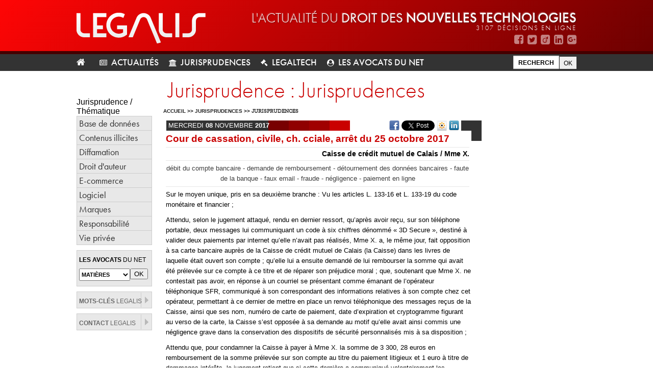

--- FILE ---
content_type: text/html; charset=UTF-8
request_url: https://www.legalis.net/jurisprudences/cour-de-cassation-civile-ch-cciale-arret-du-25-octobre-2017/
body_size: 13441
content:
<!DOCTYPE html>
<html>
<head>
    <meta charset="utf-8">
        <meta name="viewport" content="width=device-width">
        <meta http-equiv="X-UA-Compatible" content="IE=edge,chrome=1">
    <meta name="description" content="L’actualité du droit des nouvelles technologies">
    <title>Legalis | L’actualité du droit des nouvelles technologies | Cour de cassation, civile, ch. cciale, arrêt du 25 octobre 2017</title>
	<!-- Google Tag Manager -->
	<script>(function(w,d,s,l,i){w[l]=w[l]||[];w[l].push({'gtm.start':
	new Date().getTime(),event:'gtm.js'});var f=d.getElementsByTagName(s)[0],
	j=d.createElement(s),dl=l!='dataLayer'?'&l='+l:'';j.async=true;j.src=
	'https://www.googletagmanager.com/gtm.js?id='+i+dl;f.parentNode.insertBefore(j,f);
	})(window,document,'script','dataLayer','GTM-PTVWQS7');</script>
	<!-- End Google Tag Manager -->	
	<link href="https://fonts.googleapis.com/css?family=Fira+Sans:300,700|Oswald" rel="stylesheet">

    <link rel="stylesheet" type="text/css" media="all" href="https://www.legalis.net/wp-content/themes/legalis/css/legacy.css" />

    <link rel="stylesheet" type="text/css" media="all" href="https://www.legalis.net/wp-content/themes/legalis/css/typekit.css">
    <link rel="stylesheet" type="text/css" media="all" href="https://www.legalis.net/wp-content/themes/legalis/css/tools.css">
    <link rel="stylesheet" type="text/css" media="all" href="https://www.legalis.net/wp-content/themes/legalis/css/legalis.css">
    <link rel="stylesheet" type="text/css" media="all" href="https://www.legalis.net/wp-content/themes/legalis/css/custom.css">
    <link rel="stylesheet" type="text/css" media="all" href="https://www.legalis.net/wp-content/themes/legalis/css/homepage.css" />
    <link rel="stylesheet" type="text/css" media="all" href="https://www.legalis.net/wp-content/themes/legalis/css/mobile.css" />

    <link rel="stylesheet" type="text/css" media="print" href="https://www.legalis.net/wp-content/themes/legalis/css/impression.css" />

    <!-- <script src="//code.jquery.com/jquery-1.10.2.js"></script> -->
    <!--<script src="https://www.legalis.net/wp-content/themes/legalis/js/jquery.js" type="text/javascript"></script>-->

	<script src="https://use.fontawesome.com/7537a3e8bc.js"></script>
    <script type="text/javascript" src="https://cdnjs.cloudflare.com/ajax/libs/jquery/2.2.4/jquery.min.js"></script>
    <script src="//code.jquery.com/ui/1.11.4/jquery-ui.js"></script>

    <script src="https://www.legalis.net/wp-content/themes/legalis/js/jquery.form.js" type="text/javascript"></script>
    <script src="https://www.legalis.net/wp-content/themes/legalis/js/ajaxCallback.js" type="text/javascript"></script>

    <script type="text/javascript" src="https://www.legalis.net/wp-content/themes/legalis/js/jquery.date_input.js" ></script>
    <script type="text/javascript" src="https://www.legalis.net/wp-content/themes/legalis/js/params.date_input.js" ></script>
    <link type="text/css" href="https://www.legalis.net/wp-content/themes/legalis/js/date_input.css" rel="stylesheet" media="projection, screen, tv" />

    <script type="text/javascript" src="https://www.legalis.net/wp-content/themes/legalis/js/jquery.spyrit.js" ></script>
    <script type="text/javascript" src="https://www.legalis.net/wp-content/themes/legalis/js/functions.js" ></script>
    <script type="text/javascript" src="https://www.legalis.net/wp-content/themes/legalis/js/script.js" ></script>


    <script type="text/javascript" src="//use.typekit.net/zxn5fis.js"></script>
    <script type="text/javascript">try{Typekit.load();}catch(e){}</script>

    <!--[if lte IE 7]>
    <link href="https://www.legalis.net/wp-content/themes/legalis/css/legalis_ie.css" rel="stylesheet" type="text/css" media="projection, screen, tv" />
    <![endif]-->
    <meta name='robots' content='max-image-preview:large' />
	<style>img:is([sizes="auto" i], [sizes^="auto," i]) { contain-intrinsic-size: 3000px 1500px }</style>
	<script type="text/javascript">
/* <![CDATA[ */
window._wpemojiSettings = {"baseUrl":"https:\/\/s.w.org\/images\/core\/emoji\/16.0.1\/72x72\/","ext":".png","svgUrl":"https:\/\/s.w.org\/images\/core\/emoji\/16.0.1\/svg\/","svgExt":".svg","source":{"concatemoji":"https:\/\/www.legalis.net\/wp-includes\/js\/wp-emoji-release.min.js?ver=6.8.3"}};
/*! This file is auto-generated */
!function(s,n){var o,i,e;function c(e){try{var t={supportTests:e,timestamp:(new Date).valueOf()};sessionStorage.setItem(o,JSON.stringify(t))}catch(e){}}function p(e,t,n){e.clearRect(0,0,e.canvas.width,e.canvas.height),e.fillText(t,0,0);var t=new Uint32Array(e.getImageData(0,0,e.canvas.width,e.canvas.height).data),a=(e.clearRect(0,0,e.canvas.width,e.canvas.height),e.fillText(n,0,0),new Uint32Array(e.getImageData(0,0,e.canvas.width,e.canvas.height).data));return t.every(function(e,t){return e===a[t]})}function u(e,t){e.clearRect(0,0,e.canvas.width,e.canvas.height),e.fillText(t,0,0);for(var n=e.getImageData(16,16,1,1),a=0;a<n.data.length;a++)if(0!==n.data[a])return!1;return!0}function f(e,t,n,a){switch(t){case"flag":return n(e,"\ud83c\udff3\ufe0f\u200d\u26a7\ufe0f","\ud83c\udff3\ufe0f\u200b\u26a7\ufe0f")?!1:!n(e,"\ud83c\udde8\ud83c\uddf6","\ud83c\udde8\u200b\ud83c\uddf6")&&!n(e,"\ud83c\udff4\udb40\udc67\udb40\udc62\udb40\udc65\udb40\udc6e\udb40\udc67\udb40\udc7f","\ud83c\udff4\u200b\udb40\udc67\u200b\udb40\udc62\u200b\udb40\udc65\u200b\udb40\udc6e\u200b\udb40\udc67\u200b\udb40\udc7f");case"emoji":return!a(e,"\ud83e\udedf")}return!1}function g(e,t,n,a){var r="undefined"!=typeof WorkerGlobalScope&&self instanceof WorkerGlobalScope?new OffscreenCanvas(300,150):s.createElement("canvas"),o=r.getContext("2d",{willReadFrequently:!0}),i=(o.textBaseline="top",o.font="600 32px Arial",{});return e.forEach(function(e){i[e]=t(o,e,n,a)}),i}function t(e){var t=s.createElement("script");t.src=e,t.defer=!0,s.head.appendChild(t)}"undefined"!=typeof Promise&&(o="wpEmojiSettingsSupports",i=["flag","emoji"],n.supports={everything:!0,everythingExceptFlag:!0},e=new Promise(function(e){s.addEventListener("DOMContentLoaded",e,{once:!0})}),new Promise(function(t){var n=function(){try{var e=JSON.parse(sessionStorage.getItem(o));if("object"==typeof e&&"number"==typeof e.timestamp&&(new Date).valueOf()<e.timestamp+604800&&"object"==typeof e.supportTests)return e.supportTests}catch(e){}return null}();if(!n){if("undefined"!=typeof Worker&&"undefined"!=typeof OffscreenCanvas&&"undefined"!=typeof URL&&URL.createObjectURL&&"undefined"!=typeof Blob)try{var e="postMessage("+g.toString()+"("+[JSON.stringify(i),f.toString(),p.toString(),u.toString()].join(",")+"));",a=new Blob([e],{type:"text/javascript"}),r=new Worker(URL.createObjectURL(a),{name:"wpTestEmojiSupports"});return void(r.onmessage=function(e){c(n=e.data),r.terminate(),t(n)})}catch(e){}c(n=g(i,f,p,u))}t(n)}).then(function(e){for(var t in e)n.supports[t]=e[t],n.supports.everything=n.supports.everything&&n.supports[t],"flag"!==t&&(n.supports.everythingExceptFlag=n.supports.everythingExceptFlag&&n.supports[t]);n.supports.everythingExceptFlag=n.supports.everythingExceptFlag&&!n.supports.flag,n.DOMReady=!1,n.readyCallback=function(){n.DOMReady=!0}}).then(function(){return e}).then(function(){var e;n.supports.everything||(n.readyCallback(),(e=n.source||{}).concatemoji?t(e.concatemoji):e.wpemoji&&e.twemoji&&(t(e.twemoji),t(e.wpemoji)))}))}((window,document),window._wpemojiSettings);
/* ]]> */
</script>
<style id='wp-emoji-styles-inline-css' type='text/css'>

	img.wp-smiley, img.emoji {
		display: inline !important;
		border: none !important;
		box-shadow: none !important;
		height: 1em !important;
		width: 1em !important;
		margin: 0 0.07em !important;
		vertical-align: -0.1em !important;
		background: none !important;
		padding: 0 !important;
	}
</style>
<link rel='stylesheet' id='wp-block-library-css' href='https://www.legalis.net/wp-includes/css/dist/block-library/style.min.css?ver=6.8.3' type='text/css' media='all' />
<style id='classic-theme-styles-inline-css' type='text/css'>
/*! This file is auto-generated */
.wp-block-button__link{color:#fff;background-color:#32373c;border-radius:9999px;box-shadow:none;text-decoration:none;padding:calc(.667em + 2px) calc(1.333em + 2px);font-size:1.125em}.wp-block-file__button{background:#32373c;color:#fff;text-decoration:none}
</style>
<style id='global-styles-inline-css' type='text/css'>
:root{--wp--preset--aspect-ratio--square: 1;--wp--preset--aspect-ratio--4-3: 4/3;--wp--preset--aspect-ratio--3-4: 3/4;--wp--preset--aspect-ratio--3-2: 3/2;--wp--preset--aspect-ratio--2-3: 2/3;--wp--preset--aspect-ratio--16-9: 16/9;--wp--preset--aspect-ratio--9-16: 9/16;--wp--preset--color--black: #000000;--wp--preset--color--cyan-bluish-gray: #abb8c3;--wp--preset--color--white: #ffffff;--wp--preset--color--pale-pink: #f78da7;--wp--preset--color--vivid-red: #cf2e2e;--wp--preset--color--luminous-vivid-orange: #ff6900;--wp--preset--color--luminous-vivid-amber: #fcb900;--wp--preset--color--light-green-cyan: #7bdcb5;--wp--preset--color--vivid-green-cyan: #00d084;--wp--preset--color--pale-cyan-blue: #8ed1fc;--wp--preset--color--vivid-cyan-blue: #0693e3;--wp--preset--color--vivid-purple: #9b51e0;--wp--preset--gradient--vivid-cyan-blue-to-vivid-purple: linear-gradient(135deg,rgba(6,147,227,1) 0%,rgb(155,81,224) 100%);--wp--preset--gradient--light-green-cyan-to-vivid-green-cyan: linear-gradient(135deg,rgb(122,220,180) 0%,rgb(0,208,130) 100%);--wp--preset--gradient--luminous-vivid-amber-to-luminous-vivid-orange: linear-gradient(135deg,rgba(252,185,0,1) 0%,rgba(255,105,0,1) 100%);--wp--preset--gradient--luminous-vivid-orange-to-vivid-red: linear-gradient(135deg,rgba(255,105,0,1) 0%,rgb(207,46,46) 100%);--wp--preset--gradient--very-light-gray-to-cyan-bluish-gray: linear-gradient(135deg,rgb(238,238,238) 0%,rgb(169,184,195) 100%);--wp--preset--gradient--cool-to-warm-spectrum: linear-gradient(135deg,rgb(74,234,220) 0%,rgb(151,120,209) 20%,rgb(207,42,186) 40%,rgb(238,44,130) 60%,rgb(251,105,98) 80%,rgb(254,248,76) 100%);--wp--preset--gradient--blush-light-purple: linear-gradient(135deg,rgb(255,206,236) 0%,rgb(152,150,240) 100%);--wp--preset--gradient--blush-bordeaux: linear-gradient(135deg,rgb(254,205,165) 0%,rgb(254,45,45) 50%,rgb(107,0,62) 100%);--wp--preset--gradient--luminous-dusk: linear-gradient(135deg,rgb(255,203,112) 0%,rgb(199,81,192) 50%,rgb(65,88,208) 100%);--wp--preset--gradient--pale-ocean: linear-gradient(135deg,rgb(255,245,203) 0%,rgb(182,227,212) 50%,rgb(51,167,181) 100%);--wp--preset--gradient--electric-grass: linear-gradient(135deg,rgb(202,248,128) 0%,rgb(113,206,126) 100%);--wp--preset--gradient--midnight: linear-gradient(135deg,rgb(2,3,129) 0%,rgb(40,116,252) 100%);--wp--preset--font-size--small: 13px;--wp--preset--font-size--medium: 20px;--wp--preset--font-size--large: 36px;--wp--preset--font-size--x-large: 42px;--wp--preset--spacing--20: 0.44rem;--wp--preset--spacing--30: 0.67rem;--wp--preset--spacing--40: 1rem;--wp--preset--spacing--50: 1.5rem;--wp--preset--spacing--60: 2.25rem;--wp--preset--spacing--70: 3.38rem;--wp--preset--spacing--80: 5.06rem;--wp--preset--shadow--natural: 6px 6px 9px rgba(0, 0, 0, 0.2);--wp--preset--shadow--deep: 12px 12px 50px rgba(0, 0, 0, 0.4);--wp--preset--shadow--sharp: 6px 6px 0px rgba(0, 0, 0, 0.2);--wp--preset--shadow--outlined: 6px 6px 0px -3px rgba(255, 255, 255, 1), 6px 6px rgba(0, 0, 0, 1);--wp--preset--shadow--crisp: 6px 6px 0px rgba(0, 0, 0, 1);}:where(.is-layout-flex){gap: 0.5em;}:where(.is-layout-grid){gap: 0.5em;}body .is-layout-flex{display: flex;}.is-layout-flex{flex-wrap: wrap;align-items: center;}.is-layout-flex > :is(*, div){margin: 0;}body .is-layout-grid{display: grid;}.is-layout-grid > :is(*, div){margin: 0;}:where(.wp-block-columns.is-layout-flex){gap: 2em;}:where(.wp-block-columns.is-layout-grid){gap: 2em;}:where(.wp-block-post-template.is-layout-flex){gap: 1.25em;}:where(.wp-block-post-template.is-layout-grid){gap: 1.25em;}.has-black-color{color: var(--wp--preset--color--black) !important;}.has-cyan-bluish-gray-color{color: var(--wp--preset--color--cyan-bluish-gray) !important;}.has-white-color{color: var(--wp--preset--color--white) !important;}.has-pale-pink-color{color: var(--wp--preset--color--pale-pink) !important;}.has-vivid-red-color{color: var(--wp--preset--color--vivid-red) !important;}.has-luminous-vivid-orange-color{color: var(--wp--preset--color--luminous-vivid-orange) !important;}.has-luminous-vivid-amber-color{color: var(--wp--preset--color--luminous-vivid-amber) !important;}.has-light-green-cyan-color{color: var(--wp--preset--color--light-green-cyan) !important;}.has-vivid-green-cyan-color{color: var(--wp--preset--color--vivid-green-cyan) !important;}.has-pale-cyan-blue-color{color: var(--wp--preset--color--pale-cyan-blue) !important;}.has-vivid-cyan-blue-color{color: var(--wp--preset--color--vivid-cyan-blue) !important;}.has-vivid-purple-color{color: var(--wp--preset--color--vivid-purple) !important;}.has-black-background-color{background-color: var(--wp--preset--color--black) !important;}.has-cyan-bluish-gray-background-color{background-color: var(--wp--preset--color--cyan-bluish-gray) !important;}.has-white-background-color{background-color: var(--wp--preset--color--white) !important;}.has-pale-pink-background-color{background-color: var(--wp--preset--color--pale-pink) !important;}.has-vivid-red-background-color{background-color: var(--wp--preset--color--vivid-red) !important;}.has-luminous-vivid-orange-background-color{background-color: var(--wp--preset--color--luminous-vivid-orange) !important;}.has-luminous-vivid-amber-background-color{background-color: var(--wp--preset--color--luminous-vivid-amber) !important;}.has-light-green-cyan-background-color{background-color: var(--wp--preset--color--light-green-cyan) !important;}.has-vivid-green-cyan-background-color{background-color: var(--wp--preset--color--vivid-green-cyan) !important;}.has-pale-cyan-blue-background-color{background-color: var(--wp--preset--color--pale-cyan-blue) !important;}.has-vivid-cyan-blue-background-color{background-color: var(--wp--preset--color--vivid-cyan-blue) !important;}.has-vivid-purple-background-color{background-color: var(--wp--preset--color--vivid-purple) !important;}.has-black-border-color{border-color: var(--wp--preset--color--black) !important;}.has-cyan-bluish-gray-border-color{border-color: var(--wp--preset--color--cyan-bluish-gray) !important;}.has-white-border-color{border-color: var(--wp--preset--color--white) !important;}.has-pale-pink-border-color{border-color: var(--wp--preset--color--pale-pink) !important;}.has-vivid-red-border-color{border-color: var(--wp--preset--color--vivid-red) !important;}.has-luminous-vivid-orange-border-color{border-color: var(--wp--preset--color--luminous-vivid-orange) !important;}.has-luminous-vivid-amber-border-color{border-color: var(--wp--preset--color--luminous-vivid-amber) !important;}.has-light-green-cyan-border-color{border-color: var(--wp--preset--color--light-green-cyan) !important;}.has-vivid-green-cyan-border-color{border-color: var(--wp--preset--color--vivid-green-cyan) !important;}.has-pale-cyan-blue-border-color{border-color: var(--wp--preset--color--pale-cyan-blue) !important;}.has-vivid-cyan-blue-border-color{border-color: var(--wp--preset--color--vivid-cyan-blue) !important;}.has-vivid-purple-border-color{border-color: var(--wp--preset--color--vivid-purple) !important;}.has-vivid-cyan-blue-to-vivid-purple-gradient-background{background: var(--wp--preset--gradient--vivid-cyan-blue-to-vivid-purple) !important;}.has-light-green-cyan-to-vivid-green-cyan-gradient-background{background: var(--wp--preset--gradient--light-green-cyan-to-vivid-green-cyan) !important;}.has-luminous-vivid-amber-to-luminous-vivid-orange-gradient-background{background: var(--wp--preset--gradient--luminous-vivid-amber-to-luminous-vivid-orange) !important;}.has-luminous-vivid-orange-to-vivid-red-gradient-background{background: var(--wp--preset--gradient--luminous-vivid-orange-to-vivid-red) !important;}.has-very-light-gray-to-cyan-bluish-gray-gradient-background{background: var(--wp--preset--gradient--very-light-gray-to-cyan-bluish-gray) !important;}.has-cool-to-warm-spectrum-gradient-background{background: var(--wp--preset--gradient--cool-to-warm-spectrum) !important;}.has-blush-light-purple-gradient-background{background: var(--wp--preset--gradient--blush-light-purple) !important;}.has-blush-bordeaux-gradient-background{background: var(--wp--preset--gradient--blush-bordeaux) !important;}.has-luminous-dusk-gradient-background{background: var(--wp--preset--gradient--luminous-dusk) !important;}.has-pale-ocean-gradient-background{background: var(--wp--preset--gradient--pale-ocean) !important;}.has-electric-grass-gradient-background{background: var(--wp--preset--gradient--electric-grass) !important;}.has-midnight-gradient-background{background: var(--wp--preset--gradient--midnight) !important;}.has-small-font-size{font-size: var(--wp--preset--font-size--small) !important;}.has-medium-font-size{font-size: var(--wp--preset--font-size--medium) !important;}.has-large-font-size{font-size: var(--wp--preset--font-size--large) !important;}.has-x-large-font-size{font-size: var(--wp--preset--font-size--x-large) !important;}
:where(.wp-block-post-template.is-layout-flex){gap: 1.25em;}:where(.wp-block-post-template.is-layout-grid){gap: 1.25em;}
:where(.wp-block-columns.is-layout-flex){gap: 2em;}:where(.wp-block-columns.is-layout-grid){gap: 2em;}
:root :where(.wp-block-pullquote){font-size: 1.5em;line-height: 1.6;}
</style>
<link rel="https://api.w.org/" href="https://www.legalis.net/wp-json/" /><link rel="EditURI" type="application/rsd+xml" title="RSD" href="https://www.legalis.net/xmlrpc.php?rsd" />
<meta name="generator" content="WordPress 6.8.3" />
<link rel="canonical" href="https://www.legalis.net/jurisprudences/cour-de-cassation-civile-ch-cciale-arret-du-25-octobre-2017/" />
<link rel='shortlink' href='https://www.legalis.net/?p=28980' />
<link rel="alternate" title="oEmbed (JSON)" type="application/json+oembed" href="https://www.legalis.net/wp-json/oembed/1.0/embed?url=https%3A%2F%2Fwww.legalis.net%2Fjurisprudences%2Fcour-de-cassation-civile-ch-cciale-arret-du-25-octobre-2017%2F" />
<link rel="alternate" title="oEmbed (XML)" type="text/xml+oembed" href="https://www.legalis.net/wp-json/oembed/1.0/embed?url=https%3A%2F%2Fwww.legalis.net%2Fjurisprudences%2Fcour-de-cassation-civile-ch-cciale-arret-du-25-octobre-2017%2F&#038;format=xml" />
<meta name="generator" content="Powered by Visual Composer - drag and drop page builder for WordPress."/>
<!--[if lte IE 9]><link rel="stylesheet" type="text/css" href="https://www.legalis.net/wp-content/plugins/js_composer/assets/css/vc_lte_ie9.min.css" media="screen"><![endif]--><!--[if IE  8]><link rel="stylesheet" type="text/css" href="https://www.legalis.net/wp-content/plugins/js_composer/assets/css/vc-ie8.min.css" media="screen"><![endif]--><noscript><style type="text/css"> .wpb_animate_when_almost_visible { opacity: 1; }</style></noscript></head>
<body>
<!-- Google Tag Manager (noscript) -->
<noscript><iframe src="https://www.googletagmanager.com/ns.html?id=GTM-PTVWQS7"
height="0" width="0" style="display:none;visibility:hidden"></iframe></noscript>
<!-- End Google Tag Manager (noscript) -->
	
        
    <div id="nav-container">
    	<div id="header2014">
    		<div id="wrapper">
    			<a href="https://www.legalis.net/"><img src="https://www.legalis.net/wp-content/themes/legalis/images/legalis_logo.png" class="logo2014"></a>
    			<div id="baseline">
    				l'actualité du <span style="font-weight:400">droit des </span><span style="font-weight:500">nouvelles technologies</span>
    				<span id="teas_count">3107 Décisions en ligne</span>
    			</div>
    			<ul id="social_nav">
    				<li><a href="https://www.facebook.com/legalis.net" target="_blank" title="Legalis sur Facebook"><i class="fa fa-facebook-square  fa-lg" aria-hidden="true"></i></a></li>
    				<li><a href="https://twitter.com/legalisnet" target="_blank" title="Legalis sur Twitter"><i class="fa fa-twitter-square fa-lg" aria-hidden="true"></i></a></li>
    				<li><a href="http://www.viadeo.com/fr/company/legalis-net" target="_blank" title="Legalis sur Viadeo"><i class="fa fa-viadeo-square  fa-lg" aria-hidden="true"></i></a></li>
    				<li><a href="https://www.linkedin.com/company/legalis-net" target="_blank" title="Legalis sur Linkedin"><i class="fa fa-linkedin-square fa-lg" aria-hidden="true"></i></a></li>
    				<li><a href="https://plus.google.com/u/0/105690071724819232544/posts" target="_blank" title="Legalis sur Google+"><i class="fa fa-google-plus-square fa-lg" aria-hidden="true"></i></a></li>    				
    			</ul>
    		</div>
    	</div>
    	<div id="nav2014">
    		<div id="wrapper">
    			<div id="top_nav">

                    <ul id="main_nav">
	<li><a href="/" title="Retour à l'accueil" style="padding: 4px 16px 6px 0px; background-color: transparent;"><i class="fa fa-home" aria-hidden="true"></i></a></li>
        <li id="item1">
        <a href="https://www.legalis.net/actualites/" title="Actualités">Actualités</a>
    </li>
        <li id="item2">
        <a href="https://www.legalis.net/jurisprudences/" title="Jurisprudences">Jurisprudences</a>
    </li>
        <li id="item3">
        <a href="https://www.legalis.net/legaltech/" title="LegalTech">LegalTech</a>
    </li>
        <li id="item4">
        <a href="https://www.legalis.net/les-avocats-du-net/" title="Les avocats du net">Les avocats du net</a>
    </li>
    

</ul>

    				<ul id="main_search">
                        <li>
							<form action="/recherche/" method="get" style="display:inline-block;">
									<input type="text" placeholder="RECHERCHER SUR LEGALIS" size="50" name="recherche" id="recherche_google" value="" accesskey="4" />
									<input type="submit" value="OK" title="Rechercher" />
							</form>
                        </li>
    					<!--<div class="advanced_search"><a href="/recherche-avancee/" title="Recherche avancée">Recherche avancée</a></div>-->
    				</ul>
    			</div>
    		</div>
    	</div>
    </div>
    <div id="wrapper">
        <div id="left" class="fl" style="padding-top:20px;">

<iframe data-w-type="embedded" frameborder="0" scrolling="no" marginheight="0" marginwidth="0" src="https://4zsw.mj.am/wgt/4zsw/r39/form?c=10e45e4c" width="100%" style="height: 0;"></iframe>

<script type="text/javascript" src="https://app.mailjet.com/pas-nc-embedded-v1.js"></script>

    <div class="spacer-10 clear">&nbsp;</div>

    <!-- Menu -->
    <div class="menu fl">
		<div><span>Jurisprudence /</span> Thématique</div>
        <ul>
			            <li class="">
                <a href="https://www.legalis.net/jurisprudences/base-de-donnees/" title="Base de données">Base de données</a>
            </li>
                        <li class="">
                <a href="https://www.legalis.net/jurisprudences/contenus-illicites/" title="Contenus illicites">Contenus illicites</a>
            </li>
                        <li class="">
                <a href="https://www.legalis.net/jurisprudences/diffamation/" title="Diffamation">Diffamation</a>
            </li>
                        <li class="">
                <a href="https://www.legalis.net/jurisprudences/droit-dauteur/" title="Droit d'auteur">Droit d'auteur</a>
            </li>
                        <li class="">
                <a href="https://www.legalis.net/jurisprudences/e-commerce/" title="E-commerce">E-commerce</a>
            </li>
                        <li class="">
                <a href="https://www.legalis.net/jurisprudences/logiciel/" title="Logiciel">Logiciel</a>
            </li>
                        <li class="">
                <a href="https://www.legalis.net/jurisprudences/marques/" title="Marques">Marques</a>
            </li>
                        <li class="">
                <a href="https://www.legalis.net/jurisprudences/responsabilite/" title="Responsabilité">Responsabilité</a>
            </li>
                        <li class="">
                <a href="https://www.legalis.net/jurisprudences/vie-privee/" title="Vie privée">Vie privée</a>
            </li>
                    </ul>
    </div>

    <div class="spacer-10 clear">&nbsp;</div>

    <!-- Avocats -->
    <div class="gray_box">
    <h2><b>Les avocats</b> du net</h2>
    <div class="formulaire_spip formulaire_recherche petit_formulaire_recherche_avocat">
        <form action="/les-avocats-du-net/" method="GET">
            <select name="category" class="fl">
                <option value="all">Matières</option>
                                <option value="base-de-donnees">
                    Base de données                </option>
                                <option value="contenus-illicites">
                    Contenus illicites                </option>
                                <option value="diffamation">
                    Diffamation                </option>
                                <option value="droit-dauteur">
                    Droit d'auteur                </option>
                                <option value="e-commerce">
                    E-commerce                </option>
                                <option value="logiciel">
                    Logiciel                </option>
                                <option value="marques">
                    Marques                </option>
                                <option value="responsabilite">
                    Responsabilité                </option>
                                <option value="vie-privee">
                    Vie privée                </option>
                            </select>
            <input type="submit" style="margin: 0;" class="" value="OK" />
        </form>
    </div>
    <!--<div class="btn" style="width: 115px;" ><a href="#"> Connexion</a></div>
	<div class="btn" style="width: 115px; margin: 3px 0px 2px 0px ;" ><a href="#"> Inscription</a></div>-->

</div>

    <div class="spacer-10 clear">&nbsp;</div>

    <!-- Mots clés -->
    <div class="gray_box rubriques fl">
        <h2>
            <a href="/mots-cles/" title="Mots clés Legalis">
                <span class="bold">Mots-clés</span> Legalis
            </a>
        </h2>
    </div>

    <div class="spacer-10 clear">&nbsp;</div>

    <!-- Contact -->
    <div id="menu_contact" class="gray_box rubriques fl">
        <h2>
            <a href="/contact/" title="Contact Legalis">
                <span class="bold">Contact</span> Legalis
            </a>
        </h2>
    </div>

    </br></br>
    <div style="margin-top:24px; display:none;">
        <a href="http://www.amazon.fr/Les-d%C3%A9cisions-cl%C3%A9s-droit-lInternet/dp/2955292400" target="_blank">
            <img src="https://www.legalis.net/wp-content/themes/legalis/images/banner01.png">
        </a>
    </div>
</div>

<div id="content" class="fl">
    <div class="spacer-10 clear">&nbsp;</div>
    <div class="box-620 liste_jugement fl">
        <h2>Jurisprudence : Jurisprudences</h2>

        <div class="filariane">
            <a href="/">Accueil</a>
            &gt;&gt; <a href="/jurisprudences">Jurisprudences</a>
            &gt;&gt;
            <strong class="on">
                <a href="/jurisprudences/jurisprudences">Jurisprudences</a>
            </strong>
        </div>

    </div>

    <div class="box-620 decision_justice fl">
        <div class="date_decision_justice fl">
            mercredi            <span class="bold">08</span> novembre            <span class="bold">2017</span>
        </div>

        <div class="bouton_partage_communautaire">
    <a href="http://www.facebook.com/sharer.php?p[url]=https://www.legalis.net/jurisprudences/cour-de-cassation-civile-ch-cciale-arret-du-25-octobre-2017/" target="_blank">
        <img src="https://www.legalis.net/wp-content/themes/legalis/images/bouton_facebook.png" alt="Facebook" />
    </a>

    <a target="_blank" href="https://twitter.com/share" class="twitter-share-button" data-url="https://www.legalis.net/jurisprudences/cour-de-cassation-civile-ch-cciale-arret-du-25-octobre-2017/" data-lang="fr" data-count="none">Tweeter</a>
    <script>!function(d,s,id){var js,fjs=d.getElementsByTagName(s)[0];if(!d.getElementById(id)){js=d.createElement(s);js.id=id;js.src="//platform.twitter.com/widgets.js";fjs.parentNode.insertBefore(js,fjs);}}(document,"script","twitter-wjs");</script>

    <a href="http://www.viadeo.com/shareit/share/?url=https://www.legalis.net/jurisprudences/cour-de-cassation-civile-ch-cciale-arret-du-25-octobre-2017/" target="_blank">
        <img src="https://www.legalis.net/wp-content/themes/legalis/images/bouton_viadeo.png" alt="Viadeo" />
    </a>

    <a href="http://www.linkedin.com/shareArticle?url=https://www.legalis.net/jurisprudences/cour-de-cassation-civile-ch-cciale-arret-du-25-octobre-2017/" target="_blank">
        <img src="https://www.legalis.net/wp-content/themes/legalis/images/bouton_linkedin.png" alt="Linkedin" />
    </a>

    <g:plusone size="medium" annotation="none"></g:plusone>
    <script type="text/javascript">
      window.___gcfg = {lang: 'fr'};
      (function() {
        var po = document.createElement('script'); po.type = 'text/javascript'; po.async = true;
        po.src = 'https://apis.google.com/js/plusone.js';
        var s = document.getElementsByTagName('script')[0]; s.parentNode.insertBefore(po, s);
      })();
    </script>
</div>
        
        <!--<div class="consulter_breve fl"><a href="(#SURTITRE|attribut_html)">lire la brève</a></div>-->

        <div class="clear"></div>
        <h2 class="titre_decision">Cour de cassation, civile, ch. cciale, arrêt du 25 octobre 2017</h2>
        <h3 class="sous_titre_decision">Caisse de crédit mutuel de Calais / Mme X.</h3>
        
            <p class="mots_cles_decision">
                débit du compte bancaire - demande de remboursement - détournement des données bancaires - faute de la banque - faux email - fraude - négligence - paiement en ligne            </p>

        <p>Sur le moyen unique, pris en sa deuxième branche : Vu les articles L. 133-16 et L. 133-19 du code monétaire et financier ;</p>
<p>Attendu, selon le jugement attaqué, rendu en dernier ressort, qu&rsquo;après avoir reçu, sur son téléphone portable, deux messages lui communiquant un code à six chiffres dénommé « 3D Secure », destiné à valider deux paiements par internet qu&rsquo;elle n&rsquo;avait pas réalisés, Mme X. a, le même jour, fait opposition à sa carte bancaire auprès de la Caisse de crédit mutuel de Calais (la Caisse) dans les livres de laquelle était ouvert son compte ; qu&rsquo;elle lui a ensuite demandé de lui rembourser la somme qui avait été prélevée sur ce compte à ce titre et de réparer son préjudice moral ; que, soutenant que Mme X. ne contestait pas avoir, en réponse à un courriel se présentant comme émanant de l&rsquo;opérateur téléphonique SFR, communiqué à son correspondant des informations relatives à son compte chez cet opérateur, permettant à ce dernier de mettre en place un renvoi téléphonique des messages reçus de la Caisse, ainsi que ses nom, numéro de carte de paiement, date d&rsquo;expiration et cryptogramme figurant au verso de la carte, la Caisse s&rsquo;est opposée à sa demande au motif qu&rsquo;elle avait ainsi commis une négligence grave dans la conservation des dispositifs de sécurité personnalisés mis à sa disposition ;</p>
<p>Attendu que, pour condamner la Caisse à payer à Mme X. la somme de 3 300, 28 euros en remboursement de la somme prélevée sur son compte au titre du paiement litigieux et 1 euro à titre de dommages-intérêts, le jugement retient que si cette dernière a communiqué volontairement les informations relatives à sa carte de paiement, celles-ci ont été détournées à son insu, car communiquées à une personne se présentant sous une fausse identité, et qu&rsquo;elle n&rsquo;avait communiqué ni son code confidentiel, ni le code 3D Secure, de sorte qu&rsquo;il ne peut lui être reproché de ne pas avoir respecté les dispositions de l&rsquo;article L. 133-16 du code monétaire et financier ;</p>
<p>Qu&rsquo;en se déterminant ainsi, sans rechercher, au regard des circonstances de l&rsquo;espèce, si Mme X. n&rsquo;aurait pas pu avoir conscience que le courriel qu&rsquo;elle avait reçu était frauduleux et si, en conséquence, le fait d&rsquo;avoir communiqué son nom, son numéro de carte bancaire, la date d&rsquo;expiration de celle-ci et le cryptogramme figurant au verso de la carte, ainsi que des informations relatives à son compte SFR permettant à un tiers de prendre connaissance du code 3D Secure ne caractérisait pas un manquement, par négligence grave, à ses obligations mentionnées à l&rsquo;article L. 133-16 du code monétaire et financier, la juridiction de proximité a privé sa décision de base légale ;</p>
<p><strong>DÉCISION</strong></p>
<p><strong>PAR CES MOTIFS, et sans qu&rsquo;il y ait lieu de statuer sur les autres griefs :</strong></p>
<p><strong>CASSE ET ANNULE, en toutes ses dispositions, le jugement rendu le 7 décembre 2015, entre les parties, par la juridiction de proximité de Calais ; remet, en conséquence, la cause et les parties dans l&rsquo;état où elles se trouvaient avant ledit jugement et, pour être fait droit, les renvoie devant le tribunal d&rsquo;instance de Dunkerque ;</strong></p>
<p><strong>Condamne Mme X. aux dépens ;</strong></p>
<p><strong>Vu l&rsquo;article 700 du code de procédure civile, rejette la demande ;</strong></p>
<p><strong>Dit que sur les diligences du procureur général près la Cour de cassation, le présent arrêt sera transmis pour être transcrit en marge ou à la suite du jugement cassé ;</strong></p>
<p><strong>Ainsi fait et jugé par la Cour de cassation, chambre commerciale, financière et économique, et prononcé par le président en son audience publique du vingt-cinq octobre deux mille dix-sept.</strong><br />
MOYEN ANNEXE au présent arrêt.</p>
<p>Moyen produit par la SCP Célice, Soltner, Texidor et Périer, avocat aux Conseils, pour la Caisse fédérale du crédit mutuel Nord Europe et la Caisse de crédit mutuel de Calais.</p>
<p>Il est fait grief au jugement attaqué D&rsquo;AVOIR condamné la Caisse de crédit mutuel de Calais à payer à Mme X. la somme de 3. 300, 28 €, la somme de 1 € à titre de dommages et intérêts, ainsi que les entiers dépens,</p>
<p>AUX MOTIFS QUE « Aux termes des dispositions de l&rsquo;article L. 133-23 du code monétaire et financier :  » Lorsqu&rsquo;un utilisateur de services de paiement nie avoir autorisé une opération de paiement qui a été exécutée, ou affirme que l&rsquo;opération de paiement n&rsquo;a pas été exécutée correctement, il incombe à son prestataire de services de paiement de prouver que l&rsquo;opération en question a été authentifiée, dûment enregistrée et comptabilisée et qu&rsquo;elle n&rsquo;a pas été affectée par une déficience technique ou autre. L&rsquo;utilisation de l&rsquo;instrument de paiement telle qu&rsquo;enregistrée par le prestataire de services de paiement ne suffit pas nécessairement en tant que telle à prouver que l&rsquo;opération a été autorisée par le payeur ou que celui-ci n&rsquo;a pas satisfait intentionnellement ou par négligence grave aux obligations lui incombant en la matière « . Aux termes des dispositions de l&rsquo;article L. 133-19 du code monétaire et financier :  » I. En cas d&rsquo;opération de paiement non autorisée consécutive à la perte ou au vol de l&rsquo;instrument de paiement, le payeur supporte, avant l&rsquo;information prévue à l&rsquo;article L. 133-17, les pertes liées à l&rsquo;utilisation de cet instrument, dans la limite d&rsquo;un plafond de 150 euros. Toutefois, la responsabilité du payeur n&rsquo;est pas engagée en cas d&rsquo;opération de paiement non autorisée effectuée sans utilisation du dispositif de sécurité personnalisé. Il. La responsabilité du payeur n&rsquo;est pas engagée si l&rsquo;opération de paiement non autorisée a été effectuée en détournant, à l&rsquo;insu du payeur, l&rsquo;instrument de paiement ou les données qui lui sont liées. Elle n&rsquo;est pas engagée non plus en cas de contrefaçon de l&rsquo;instrument de paiement si, au moment de l&rsquo;opération de paiement non autorisée, le payeur était en possession de son instrument. III. Sauf agissement frauduleux de sa part, le payeur ne supporte aucune conséquence financière si le prestataire de services de paiement ne fournit pas de moyens appropriés permettant l&rsquo;information aux fins de blocage de l&rsquo;instrument de paiement prévu à l&rsquo;article L. 133-17. IV. Le payeur supporte toutes les pertes occasionnées par des opérations de paiement non autorisées si ces pertes résultent d&rsquo;un agissement frauduleux de sa part ou s&rsquo;il n&rsquo;a pas satisfait intentionnellement ou par négligence grave aux obligations mentionnées aux articles L. 133-16 et L. 133-17  » ; Aux termes des dispositions de l&rsquo;article L. 133-16 du code monétaire et financier :  » Dès qu&rsquo;il reçoit un instrument de paiement, l&rsquo;utilisateur de services de paiement prend toute mesure raisonnable pour préserver la sécurité de ses dispositifs de sécurité personnalisés. Il utilise l&rsquo;instrument de paiement conformément aux conditions régissant sa délivrance et son utilisation « . Mme X. a formé opposition à la carte bancaire le jour du paiement contesté. Elle indique avoir été alertée par la réception de deux SMS lui communiquant un code 3D sécure pour deux opérations qu&rsquo;elle n&rsquo;a pas réalisées. La caisse de crédit mutuel de Calais ne conteste pas que le paiement n&rsquo;a pas été autorisé par Mme X. Elle fait valoir que cette opération a été réalisée en utilisant toutes les coordonnées de la carte bancaire et en renseignant le code 3D sécure. Elle indique que le code à six chiffres, après avoir été envoyé par sms, a été envoyé vocalement sur le téléphone du domicile de Mme X. Il résulte des pièces produites aux débats et des explications des parties que Mme X. a communiqué les informations relatives à sa carte bancaire après avoir reçu d&rsquo;un émetteur se présentant comme SFR : nom, numéro de carte, date d&rsquo;expiration, cryptogramme. Elle conteste avoir communiqué son code confidentiel. Ce code confidentiel n&rsquo;a d&rsquo;ailleurs pas été utilisé pour réaliser l&rsquo;opération. Ces éléments bien que communiqués volontairement par Mme X. doivent être considérés comme ayant été étant détournés à son insu car ils ont été communiqués à une personne se présentant sous une fausse identité. Il ne peut être reproché à Mme X. de ne pas avoir respecté les dispositions de l&rsquo;article L. 133-16 du code monétaire et financier. En effet, elle n&rsquo;a ni communiqué son code confidentiel, ni communiqué le code 3D SECURE à 6 chiffres communiqué par SMS. Si Mme X. a pu communiquer des informations relatives à son compte SFR permettant par la suite à un tiers d&rsquo;opérer un renvoi téléphonique et de prendre connaissance du code 3D SECURE, cela ne peut être assimilé à une négligence de Mme X. quant à la préservation de la sécurité de ses dispositifs de sécurité personnalisés. Compte tenu de ces éléments, la caisse de crédit mutuel de CALAIS sera condamnée à rembourser à Mme X. la somme de 3. 300, 28 € et à payer la somme de 1 € à titre de dommages et intérêts. Succombant à l&rsquo;instance, la caisse de crédit mutuel de Calais sera condamnée aux dépens. Il n&rsquo;y a pas lieu à condamnation sur le fondement de l&rsquo;article 700 du code de procédure civile » ;</p>
<p>1°) ALORS QUE l&rsquo;utilisateur d&rsquo;un service de paiement qui agit avec une négligence grave est tenu de supporter l&rsquo;intégralité de la perte subie ; que constitue une négligence grave la fourniture par le client d&rsquo;un établissement bancaire à un tiers de données confidentielles permettant ou facilitant l&rsquo;utilisation d&rsquo;un service de paiement sécurisé ; qu&rsquo;en l&rsquo;espèce, il résulte des énonciations du jugement attaqué que Mme X., titulaire d&rsquo;un compte bancaire auprès de la Caisse de crédit mutuel de Calais, avait, en réponse à un courriel émanant d&rsquo;une personne se présentant comme la société SFR, communiqué son nom, son numéro de carte bancaire, la date d&rsquo;expiration de celle-ci et le numéro du cryptogramme figurant au dos de la carte (jugement attaqué, p. 3, 5ème §) ; que pour dire que Mme X. n&rsquo;avait pas commis de négligence grave, et condamner la banque à lui rembourser une somme de 3. 300, 28 € correspondant à une opération réalisée par le biais du système de paiement 3D SECURE, la juridiction de proximité a retenu que « ces éléments bien que communiqués volontairement par Mme X. doivent être considérés comme ayant été étant détournés à son insu car ils ont été communiqués à une personne se présentant sous une fausse identité », et qu&rsquo;en outre, Mme X. n&rsquo;avait communiqué ni le code confidentiel de sa carte, ni le code 3D SECURE à 6 chiffres qui lui avait été adressé par sms pour valider le paiement (jugement, p. 3, 7ème et 8ème § M) ; qu&rsquo;en statuant de la sorte, quand il résultait de ses propres constatations que Mme X. avait communiqué à un tiers des données confidentielles relatives à sa carte bancaire, sans lesquelles l&rsquo;opération litigieuse n&rsquo;aurait pu être exécutée, ce qui caractérisait une méconnaissance de son obligation de préserver la sécurité de ses dispositifs de sécurité personnalisés, le juge de proximité a violé les articles L. 133-15, L. 133-16, L. 133-19 et L. 133-23 du code monétaire et financier, ensemble l&rsquo;article 1134 du code civil ;</p>
<p>2°) ALORS EN TOUT ETAT DE CAUSE QUE la Caisse de crédit mutuel de Calais faisait valoir dans ses conclusions reprises à l&rsquo;audience que Mme X. avait commis une négligence grave en répondant à un « mail de phishing » lui demandant de communiquer certaines données confidentielles relatives à sa carte bancaire, dans la mesure où ce courriel ne comportait aucun nom de destinataire ni d&rsquo;expéditeur, qu&rsquo;y figurait un numéro de facture erroné et que la mention d&rsquo;un rejet ou d&rsquo;un impayé dans ce courriel était nécessairement inexacte puisque le compte de Mme X. était créditeur (p. 6) ; qu&rsquo;elle soulignait également que le Crédit Mutuel communiquait très régulièrement et depuis de nombreuses années sur son site internet afin d&rsquo;alerter ses clients sur les risques de phishing et la nécessité de ne jamais communiquer ses données confidentielles à quiconque, de même que les pouvoirs publics et la gendarmerie nationale (p. 6) ; qu&rsquo;en s&rsquo;abstenant de rechercher, au regard de ces éléments de fait, si Mme X. n&rsquo;aurait pas dû avoir conscience que le courriel censé émaner de la société SFR auquel elle avait répondu était nécessairement frauduleux et si en conséquence, le fait d&rsquo;avoir communiqué à son émetteur son nom, son numéro de carte bancaire, la date d&rsquo;expiration de celle-ci et le numéro du cryptogramme figurant au dos de la carte (jugement attaqué, p. 3, 5ème §), ne caractérisait pas une négligence grave de sa part, la Cour d&rsquo;appel a privé sa décision de base légale au regard des articles L. 133-15, L. 133-16, L. 133-19 et L. 133-23 du code monétaire et financier, ensemble l&rsquo;article 1134 du code civil ;</p>
<p>3°) ALORS ENCORE QUE la circonstance qu&rsquo;un service de paiement doté d&rsquo;un dispositif de sécurité ait été utilisé pour des achats sur internet par utilisation, outre des données afférentes à sa carte bancaire, d&rsquo;un code adressé directement au client sur son téléphone mobile ou fixe, permettant à l&rsquo;utilisateur de venir authentifier le paiement au moyen d&rsquo;une donnée confidentielle ne se trouvant pas sur la carte de paiement proprement dite, fait à tout le moins présumer le défaut de garde des données confidentielles d&rsquo;instrument de paiement et la négligence grave de son utilisateur dans la préservation de la confidentialité de ses données personnelles ; qu&rsquo;il appartient dans ces circonstances à l&rsquo;utilisateur du service de paiement de rapporter par tous moyens la preuve qu&rsquo;il a respecté son obligation de conserver les données confidentielles permettant l&rsquo;utilisation du service qui lui a été proposé ; qu&rsquo;en statuant comme il l&rsquo;a fait, sans rechercher, ainsi qu&rsquo;il y était invité, si la circonstance que le débit litigieux ait été effectué par le biais d&rsquo;un service de paiement sécurisé nécessitant la fourniture de données strictement personnelles à Mme X., et dont cette dernière avait contractuellement la charge d&rsquo;assurer la conservation et la confidentialité, ne faisait pas présumer la négligence grave de l&rsquo;utilisateur dans la conservation de ses données personnelles, le juge de proximité a privé sa décision de base légale au regard des articles L. 133-15, L. 133-16 et L. 133-19 du code monétaire et financier, ensemble l&rsquo;article 1134 du code civil.</p>
<p><strong><br />
La Cour : </strong>Mme Mouillard (président)</p>
<p><strong>Avocats :</strong> SCP Célice Soltner Texidor et Périer</p>
<p><strong>Source :</strong> legifrance.gouv.fr</p>
<p><a href="https://www.legalis.net/actualite/condamnation-pour-collecte-et-extraction-frauduleuse-de-donnees/"><em>Lire notre présentation de la décision</em></a></p>

        
        <div class="spacer-10 clear">&nbsp;</div>

        <div class="bas_article">&nbsp;</div>

        <div class="spacer-20 clear"></div>

        <div class="en_complement">
                            <div class="entete_liste_complementaire">
                    <h2>En complément</h2>
                    <h3>
                        Maître SCP Célice Soltner Texidor et Périer est également intervenu(e) dans
                                                les 10 affaires suivante
                                                &nbsp;:
                    </h3>
                </div>
                <ul class="liste_affaires" style="display:none;">
                                        <li>
                        <a href="https://www.legalis.net/jurisprudences/cour-de-cassation-civile-ch-comm-arret-du-3-octobre-2018/" title="Cour de cassation, civile, ch. comm., arrêt du 3 octobre 2018">
                            Cour de cassation, civile, ch. comm., arrêt du 3 octobre 2018                        </a>
                    </li>
                                        <li>
                        <a href="https://www.legalis.net/jurisprudences/cour-de-cassation-civile-ch-com-arret-du-6-juin-2018/" title="Cour de cassation, civile, ch. com., arrêt du 6 juin 2018">
                            Cour de cassation, civile, ch. com., arrêt du 6 juin 2018                        </a>
                    </li>
                                        <li>
                        <a href="https://www.legalis.net/jurisprudences/cour-de-cassation-civile-ch-com-arret-du-28-mars-2018/" title="Cour de cassation, civile, ch. com., arrêt du 28 mars 2018">
                            Cour de cassation, civile, ch. com., arrêt du 28 mars 2018                        </a>
                    </li>
                                        <li>
                        <a href="https://www.legalis.net/jurisprudences/cour-de-cassation-civile-ch-com-arret-du-7-mars-2018/" title="Cour de cassation, ch. com., arrêt du 7 mars 2018">
                            Cour de cassation, ch. com., arrêt du 7 mars 2018                        </a>
                    </li>
                                        <li>
                        <a href="https://www.legalis.net/jurisprudences/cour-de-cassation-civile-ch-cciale-arret-du-25-octobre-2017/" title="Cour de cassation, civile, ch. cciale, arrêt du 25 octobre 2017">
                            Cour de cassation, civile, ch. cciale, arrêt du 25 octobre 2017                        </a>
                    </li>
                                        <li>
                        <a href="https://www.legalis.net/jurisprudences/cour-de-cassationch-civile-arret-du-6-juillet-2017/" title="Cour de cassation,ch. civile, arrêt du 6 juillet 2017">
                            Cour de cassation,ch. civile, arrêt du 6 juillet 2017                        </a>
                    </li>
                                        <li>
                        <a href="https://www.legalis.net/jurisprudences/cour-de-cassation-civile-ch-cciale-arret-du-24-mai-2017/" title="Cour de cassation, civile, ch. cciale, arrêt du 24 mai 2017">
                            Cour de cassation, civile, ch. cciale, arrêt du 24 mai 2017                        </a>
                    </li>
                                        <li>
                        <a href="https://www.legalis.net/jurisprudences/cour-de-cassation-ch-commerciale-arret-du-20-avril-2017/" title="Cour de cassation, ch. commerciale, arrêt du 20 avril 2017">
                            Cour de cassation, ch. commerciale, arrêt du 20 avril 2017                        </a>
                    </li>
                                        <li>
                        <a href="https://www.legalis.net/jurisprudences/cour-de-cassation-civile-ch-come-arret-du-18-janvier-2017/" title="Cour de cassation, civile, ch. com., arrêt du 18 janvier 2017">
                            Cour de cassation, civile, ch. com., arrêt du 18 janvier 2017                        </a>
                    </li>
                                        <li>
                        <a href="https://www.legalis.net/jurisprudences/cour-de-cassation-civile-ch-com-arret-du-18-janvier-2017/" title="Cour de cassation, civile, Ch. com., arrêt du 18 janvier 2017">
                            Cour de cassation, civile, Ch. com., arrêt du 18 janvier 2017                        </a>
                    </li>
                                    </ul>
                <div class="spacer-10">&nbsp;</div>
            
                            <div class="entete_liste_complementaire">
                    <h2>En complément</h2>
                    <h3>
                        Le magistrat Mme Mouillard est également intervenu(e) dans
                                                les 18 affaires suivante
                                                &nbsp;:
                    </h3>
                </div>
                <ul class="liste_affaires" style="display:none;">
                                        <li>
                        <a href="https://www.legalis.net/jurisprudences/cour-de-cassation-civile-ch-cciale-arret-du-17-mars-2021/" title="Cour de cassation, civile, Ch. cciale, arrêt du 17 mars 2021">
                            Cour de cassation, civile, Ch. cciale, arrêt du 17 mars 2021                        </a>
                    </li>
                                        <li>
                        <a href="https://www.legalis.net/jurisprudences/cour-de-cassation-ch-com-arret-du-2-septembre-2020/" title="Cour de cassation, ch. com. arrêt du 2 septembre 2020">
                            Cour de cassation, ch. com. arrêt du 2 septembre 2020                        </a>
                    </li>
                                        <li>
                        <a href="https://www.legalis.net/jurisprudences/cour-de-cassation-ch-com-arret-du-24-juin-2020/" title="Cour de cassation, ch. com., arrêt du 24 juin 2020">
                            Cour de cassation, ch. com., arrêt du 24 juin 2020                        </a>
                    </li>
                                        <li>
                        <a href="https://www.legalis.net/jurisprudences/cour-de-cassation-arret-du-5-juin-2019/" title="Cour de Cassation, arrêt du 5 juin 2019">
                            Cour de Cassation, arrêt du 5 juin 2019                        </a>
                    </li>
                                        <li>
                        <a href="https://www.legalis.net/jurisprudences/cour-de-cassation-civile-ch-comm-arret-du-3-octobre-2018/" title="Cour de cassation, civile, ch. comm., arrêt du 3 octobre 2018">
                            Cour de cassation, civile, ch. comm., arrêt du 3 octobre 2018                        </a>
                    </li>
                                        <li>
                        <a href="https://www.legalis.net/jurisprudences/cour-de-cassation-civile-ch-com-arret-du-28-mars-2018/" title="Cour de cassation, civile, ch. com., arrêt du 28 mars 2018">
                            Cour de cassation, civile, ch. com., arrêt du 28 mars 2018                        </a>
                    </li>
                                        <li>
                        <a href="https://www.legalis.net/jurisprudences/cour-de-cassation-civile-ch-com-arret-du-7-mars-2018/" title="Cour de cassation, ch. com., arrêt du 7 mars 2018">
                            Cour de cassation, ch. com., arrêt du 7 mars 2018                        </a>
                    </li>
                                        <li>
                        <a href="https://www.legalis.net/jurisprudences/cour-de-cassation-ch-com-arret-du-6-decembre-2017/" title="Cour de cassation, ch. com., arrêt du 6 décembre 2017">
                            Cour de cassation, ch. com., arrêt du 6 décembre 2017                        </a>
                    </li>
                                        <li>
                        <a href="https://www.legalis.net/jurisprudences/cour-de-cassation-civile-ch-cciale-arret-du-25-octobre-2017/" title="Cour de cassation, civile, ch. cciale, arrêt du 25 octobre 2017">
                            Cour de cassation, civile, ch. cciale, arrêt du 25 octobre 2017                        </a>
                    </li>
                                        <li>
                        <a href="https://www.legalis.net/jurisprudences/cour-de-cassation-ch-cciale-fin-et-eco-arret-du-13-septembre-2017/" title="Cour de cassation, ch. com, arrêt du 13 septembre 2017">
                            Cour de cassation, ch. com, arrêt du 13 septembre 2017                        </a>
                    </li>
                                        <li>
                        <a href="https://www.legalis.net/jurisprudences/cour-de-cassation-civile-ch-com-arret-du-5-juillet-2017/" title="Cour de cassation, civile, ch. com., arrêt du 5 juillet 2017">
                            Cour de cassation, civile, ch. com., arrêt du 5 juillet 2017                        </a>
                    </li>
                                        <li>
                        <a href="https://www.legalis.net/jurisprudences/cour-de-cassation-civile-ch-cciale-arret-du-24-mai-2017/" title="Cour de cassation, civile, ch. cciale, arrêt du 24 mai 2017">
                            Cour de cassation, civile, ch. cciale, arrêt du 24 mai 2017                        </a>
                    </li>
                                        <li>
                        <a href="https://www.legalis.net/jurisprudences/cour-de-cassation-ch-cciale-arret-du-29-mars-2017/" title="Cour de cassation, ch. cciale, arrêt du 29 mars 2017">
                            Cour de cassation, ch. cciale, arrêt du 29 mars 2017                        </a>
                    </li>
                                        <li>
                        <a href="https://www.legalis.net/jurisprudences/cour-de-cassation-ch-commerciale-arret-du-20-avril-2017/" title="Cour de cassation, ch. commerciale, arrêt du 20 avril 2017">
                            Cour de cassation, ch. commerciale, arrêt du 20 avril 2017                        </a>
                    </li>
                                        <li>
                        <a href="https://www.legalis.net/jurisprudences/cour-de-cassation-civile-ch-cciale-arret-du-6-decembre-2016/" title="Cour de cassation, civile, Ch. cciale, arrêt du 6 décembre 2016">
                            Cour de cassation, civile, Ch. cciale, arrêt du 6 décembre 2016                        </a>
                    </li>
                                        <li>
                        <a href="https://www.legalis.net/jurisprudences/cour-de-cassation-civile-ch-come-arret-du-18-janvier-2017/" title="Cour de cassation, civile, ch. com., arrêt du 18 janvier 2017">
                            Cour de cassation, civile, ch. com., arrêt du 18 janvier 2017                        </a>
                    </li>
                                        <li>
                        <a href="https://www.legalis.net/jurisprudences/cour-de-cassation-civile-ch-com-arret-du-18-janvier-2017/" title="Cour de cassation, civile, Ch. com., arrêt du 18 janvier 2017">
                            Cour de cassation, civile, Ch. com., arrêt du 18 janvier 2017                        </a>
                    </li>
                                        <li>
                        <a href="https://www.legalis.net/jurisprudences/cour-de-cassation-ch-com-arret-du-22-novembre-2016/" title="Cour de cassation, ch. com. Arrêt du 22 novembre  2016">
                            Cour de cassation, ch. com. Arrêt du 22 novembre  2016                        </a>
                    </li>
                                    </ul>
                <div class="spacer-10">&nbsp;</div>
            
            <p class="note_informative">* Nous portons l'attention de nos lecteurs sur les possibilités d'homonymies particuliérement lorsque les décisions ne comportent pas le prénom des personnes.</p>
        </div>
    </div>

    <div class="spacer-20 clear"></div>
</div>



    <div class="border_top fl">&nbsp;</div>

    <div id="footer" class="fl">
        <div class="fil_rss-xml fl">

        </div>
        <div class="copyright_infos-legales fr">
            <a href="/contact" title="Contact Legalis">
                Contact
            </a>
            &nbsp;&amp;&nbsp;
            <a href="/infos-legales" title="Infos légales">
                Infos légales
            </a>
        </div>
    </div>

</div>

<script type="speculationrules">
{"prefetch":[{"source":"document","where":{"and":[{"href_matches":"\/*"},{"not":{"href_matches":["\/wp-*.php","\/wp-admin\/*","\/wp-content\/uploads\/*","\/wp-content\/*","\/wp-content\/plugins\/*","\/wp-content\/themes\/legalis\/*","\/*\\?(.+)"]}},{"not":{"selector_matches":"a[rel~=\"nofollow\"]"}},{"not":{"selector_matches":".no-prefetch, .no-prefetch a"}}]},"eagerness":"conservative"}]}
</script>

<script type="text/javascript">
function SetCookie(c_name,value,expiredays)
{
var exdate=new Date()
exdate.setDate(exdate.getDate()+expiredays)
document.cookie=c_name+ "=" +escape(value)+";path=/"+((expiredays==null) ? "" : ";expires="+exdate.toGMTString())
}
</script>

</body>
</html>


--- FILE ---
content_type: text/html; charset=utf-8
request_url: https://accounts.google.com/o/oauth2/postmessageRelay?parent=https%3A%2F%2Fwww.legalis.net&jsh=m%3B%2F_%2Fscs%2Fabc-static%2F_%2Fjs%2Fk%3Dgapi.lb.en.2kN9-TZiXrM.O%2Fd%3D1%2Frs%3DAHpOoo_B4hu0FeWRuWHfxnZ3V0WubwN7Qw%2Fm%3D__features__
body_size: 161
content:
<!DOCTYPE html><html><head><title></title><meta http-equiv="content-type" content="text/html; charset=utf-8"><meta http-equiv="X-UA-Compatible" content="IE=edge"><meta name="viewport" content="width=device-width, initial-scale=1, minimum-scale=1, maximum-scale=1, user-scalable=0"><script src='https://ssl.gstatic.com/accounts/o/2580342461-postmessagerelay.js' nonce="fU_zcyLUmJLY8m7hnaZrig"></script></head><body><script type="text/javascript" src="https://apis.google.com/js/rpc:shindig_random.js?onload=init" nonce="fU_zcyLUmJLY8m7hnaZrig"></script></body></html>